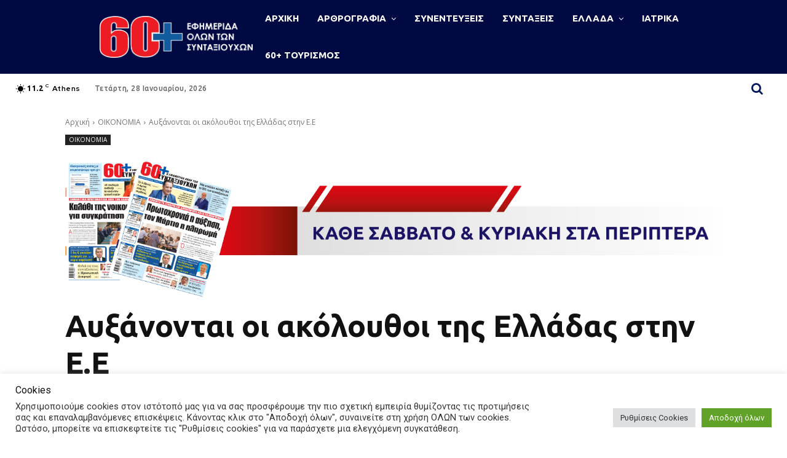

--- FILE ---
content_type: text/html; charset=UTF-8
request_url: https://60plus.gr/wp-admin/admin-ajax.php?td_theme_name=Newspaper&v=12.6.3
body_size: -146
content:
{"3427":30}